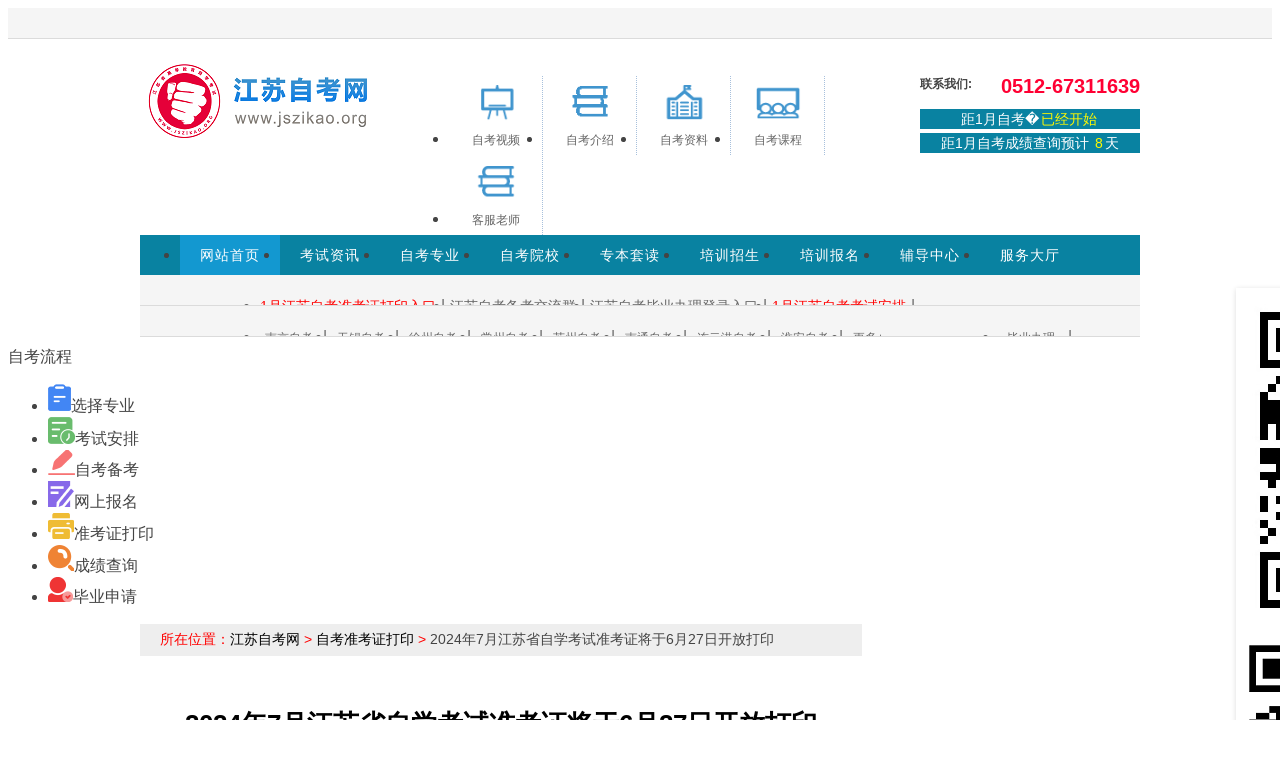

--- FILE ---
content_type: text/html; charset=utf-8
request_url: http://www.jszikao.org/zkzkzdy/57139.html
body_size: 10932
content:
<!DOCTYPE html PUBLIC "-//W3C//DTD XHTML 1.0 Transitional//EN" "http://www.w3.org/TR/xhtml1/DTD/xhtml1-transitional.dtd">
<html xmlns="http://www.w3.org/1999/xhtml">
  <head>
    <meta http-equiv="Content-Type" content="text/html; charset=utf-8" />
    <meta http-equiv="X-UA-Compatible" content="IE=9" />
      
    <title>2024年7月江苏省自学考试准考证将于6月27日开放打印-江苏自考网</title>
    <meta name="keywords" content="江苏省自学考试,江苏省自学考试准考证">    <meta name="description" content="江苏省2024年7月高等教育自学考试将于7月6-7日举行，考生可于6月27日9：00起登录江苏省教育考试院网站“招考业务”栏目“自学考试”页面打印本人准考证。">
        <meta itemprop="name" content="江苏自考网" />
    <meta itemprop="image" content="https://www.jszikao.org//statics/images/logo/1.png" />
    <base target="_blank">
   
    <link href="https://www.jszikao.org//statics/css/reset.css" rel="stylesheet" type="text/css" />
    <link href="https://www.jszikao.org//statics/css/default_blue.css?1768381391" rel="stylesheet" type="text/css" />
    <script type="text/javascript" src="https://www.jszikao.org//statics/js/jquery.min.js"></script>
    <script type="text/javascript" src="https://www.jszikao.org//statics/js/jquery.sgallery.js"></script>
    <script type="text/javascript" src="https://www.jszikao.org//statics/js/search_common.js"></script>
    
    <script src="https://www.178.com/s/js/jquery.lazyload.min.js" type="text/javascript" charset="utf-8"></script>
    <link rel="stylesheet" href="/statics/youhua/css/header.css">
    <link rel="stylesheet" href="/statics/css/newstyle.css">
    <script type="text/javascript" src="/statics/youhua/js/header.js"></script>
            <link rel="canonical" href="http://www.jszikao.org/zkzkzdy/57139.html"/>
  </head>
  <body>
    	<!-- mark function -->
    <div class="body-top">
      <div class="content">
        <div id="announ">
          <ul style="float: left;"><li><span style="color:#ff0000">欢迎访问江苏自考网！</span>江苏自考网为考生提供江苏自学考试信息服务，网站信息供学习交流使用，非政府官方网站，官方信息以江苏教育考试院www.jseea.cn为准。</li></ul><ul style="float: right;"><script type="text/javascript" src="https://www.jszikao.org/jsphp/?pageid=header_top"></script></ul>        </div>
              </div>
    </div>
    <div class="header">
            <div class="logo"><a href="http://www.jszikao.org/"><img src="http://www.jszikao.org/statics/images/logo/1.png" alt="江苏自考报名网_江苏自学考试网" /></a></div>
            <div class="iconmenu">
        <ul>
           
                              <li><a href="http://www.jszikao.org/zksp/" ><img src="http://www.jszikao.org/uploadfile/2018/1204/20181204040041908.png" width="45" height="45" alt="自考视频" /><span>自考视频</span></a></li>
                    <li><a href="http://www.jszikao.org/zkjs/" ><img src="/uploadfile/2021/0630/20210630092527881.gif" width="45" height="45" alt="自考介绍" /><span>自考介绍</span></a></li>
                    <li><a href="https://www.zikaox.com/ksdy/2852.html" ><img src="/uploadfile/2018/1204/20181204041142853.png" width="45" height="45" alt="自考资料" /><span>自考资料</span></a></li>
                    <li><a href="http://www.jszikao.org/kecheng/" ><img src="/uploadfile/2018/1204/20181204041212774.png" width="45" height="45" alt="自考课程" /><span>自考课程</span></a></li>
                    <li><a href="http://www.jszikao.org/kf" rel='nofollow'><img src="/uploadfile/2018/1204/20181204041228564.png" width="45" height="45" alt="客服老师" /><span>客服老师</span></a></li>
                            </ul>
      </div>
      <div class="header_right">
        <h3>联系我们:&nbsp;&nbsp;<span>0512-67311639</span></h3>
        <div class="clear"></div>
        <p>距1月自考�<span class="time">已经开始</span></p>
        <p>
距1月自考成绩查询预计
<span class="time">8</span>天</p>
      </div>
      <div class="bk10"></div>
      <div class="nav-bar">
        <map>
          <ul class="nav-site">
            <li class="active"><a href="http://www.jszikao.org"><span>网站首页</span></a></li>
             
                                    <li ><a href="http://www.jszikao.org/kszx/"  style="" title="考试资讯" target="_blank" >考试资讯</a></li>
                        <li ><a href="http://www.jszikao.org/zkzy/"  style="" title="自考专业" target="_blank" >自考专业</a></li>
                        <li ><a href="http://www.jszikao.org/zkyx/"  style="" title="自考院校" target="_blank" >自考院校</a></li>
                        <li ><a href="http://www.jszikao.org/zbtd/"  style="" title="专本套读" target="_blank" >专本套读</a></li>
                        <li ><a href="http://www.jszikao.org/pxzs/"  style="" title="培训招生" target="_blank" >培训招生</a></li>
                        <li ><a href="http://www.jszikao.org/zkjd/56549.html"  style="" title="培训报名" target="_blank" >培训报名</a></li>
                        <li ><a href="http://www.jszikao.org/jszkpxbjs/"  style="" title="辅导中心" target="_blank" >辅导中心</a></li>
                        <li ><a href="http://www.jszikao.org/fwdt/"  style="" title="服务大厅" target="_blank" >服务大厅</a></li>
                        <li ><a href="https://www.jszikao.org/zkbm/"  style="" title="自考报名" target="_blank" >自考报名</a></li>
                                              </ul>
                  </map>
      </div> 
      <!-- 院校链接板块 -->
      <div class="clear"></div>
      <!-- End -->
      <!-- header 公告搜索 -->
      <div class="bk6"></div>
      <div class="header_top">
        <ul>
          <h4 class="sy" style="font-size: 14px;">自考查询：</h4>
           
                              <li><a style="color:red;" href="https://www.jszikao.org/jszkkstzsxz/" title="1月江苏自考准考证打印入口" target="_blank" >1月江苏自考准考证打印入口</a><span>|</span></li>
                    <li><a style="" href="http://www.jszikao.org/weixin.html" title="江苏自考备考交流群" target="_blank" >江苏自考备考交流群</a><span>|</span></li>
                    <li><a style="" href="https://sdata.jseea.cn/tpl_front/homepage.html" title="江苏自考毕业办理登录入口" target="_blank" rel='nofollow'>江苏自考毕业办理登录入口</a><span>|</span></li>
                    <li><a style="color:red;" href="https://www.jszikao.org/ksap/57853.html" title="1月江苏自考考试安排" target="_blank" >1月江苏自考考试安排</a><span>|</span></li>
                                      </ul>
        <!-- 搜索 -->
        <div class="header_search">
          <div id="bdcs">
            <div class="bdcs-container">
              <div class="bdcs-main bdcs-clearfix" id="default-searchbox">      
                <div class="bdcs-search bdcs-clearfix" id="bdcs-search-inline">          
                  <form target="_blank" class="bdcs-search-form" action="http://zhannei.baidu.com/cse/site" id="bdcs-search-form">               
                    <input name="entry" value="1" type="hidden">                                                                        
                    <input name="q" class="bdcs-search-form-input" id="bdcs-search-form-input" placeholder="请输入关键词" style="height: 20px; line-height: 20px;" type="text">              
                    <input class="bdcs-search-form-submit " id="bdcs-search-form-submit" value="搜索" type="submit">     
                    <input type="hidden" name="cc" value="www.jszikao.org">                  
                  </form>      
                </div>                  
              </div>                           
            </div>
          </div>
        </div>
        <!-- end -->
      </div>
      <!-- end -->
      <!-- 城市 -->
       
                        <div class="header_top">
        <ul>
          <h4 class="sy" style="font-size: 14px;">各市自考：</h4>
                    <li><a style="padding: 0 5px;font-size:12px;" href="http://www.jszikao.org/nj/" title="南京自考" target="_blank">南京自考</a><span>|</span></li>
                    <li><a style="padding: 0 5px;font-size:12px;" href="http://www.jszikao.org/wx/" title="无锡自考" target="_blank">无锡自考</a><span>|</span></li>
                    <li><a style="padding: 0 5px;font-size:12px;" href="http://www.jszikao.org/xz/" title="徐州自考" target="_blank">徐州自考</a><span>|</span></li>
                    <li><a style="padding: 0 5px;font-size:12px;" href="http://www.jszikao.org/cz/" title="常州自考" target="_blank">常州自考</a><span>|</span></li>
                    <li><a style="padding: 0 5px;font-size:12px;" href="http://www.jszikao.org/sz/" title="苏州自考" target="_blank">苏州自考</a><span>|</span></li>
                    <li><a style="padding: 0 5px;font-size:12px;" href="http://www.jszikao.org/nt/" title="南通自考" target="_blank">南通自考</a><span>|</span></li>
                    <li><a style="padding: 0 5px;font-size:12px;" href="http://www.jszikao.org/lyg/" title="连云港自考" target="_blank">连云港自考</a><span>|</span></li>
                    <li><a style="padding: 0 5px;font-size:12px;" href="http://www.jszikao.org/ha/" title="淮安自考" target="_blank">淮安自考</a><span>|</span></li>
                    <li class="more"><a style="padding: 0 5px;font-size:12px;" href="http://www.jszikao.org/kszx/" title="更多" target="_blank">更多+</a><span></span></li>
          <h4 class="sy" style="font-size: 14px;color:red;margin-left:30px;">考生服务：</h4>
           <li><a style="padding: 0 8px; font-size:12px !important;" href="http://www.jszikao.org/bybl/" target="_blank">毕业办理</a><span>|</span></li>
        <li><a style="padding: 0 8px; font-size:12px !important;color:red;" href="http://www.jszikao.org/szdt/index.html" target="_blank">服务大厅</a><span>|</span></li>        </ul>
      </div>
                        <!-- End -->
      <script type="text/javascript" src="https://www.jszikao.org/jsphp/?pageid=header_banner"></script>
                </div>
    </div>
  <!-- 自考流程开始-->
  <div class="szp_zklc">
    <span>自考流程</span>
    <ul>
       
                  <li class="zklc-list1"><img src="/statics/images/icon/zklc_ico1.png"><a href="http://www.jszikao.org/zkzy/" title="选择专业" target="_blank" >选择专业</a></li>
            <li class="zklc-list2"><img src="/statics/images/icon/zklc_ico2.png"><a href="http://www.jszikao.org/ksap/" title="考试安排" target="_blank" >考试安排</a></li>
            <li class="zklc-list3"><img src="/statics/images/icon/zklc_ico3.png"><a href="http://www.jszikao.org/course/" title="自考备考" target="_blank" >自考备考</a></li>
            <li class="zklc-list4"><img src="/statics/images/icon/zklc_ico4.png"><a href="http://www.jszikao.org/zkbmxt/" title="网上报名" target="_blank" >网上报名</a></li>
            <li class="zklc-list5"><img src="/statics/images/icon/zklc_ico5.png"><a href="http://www.jszikao.org/jszkkstzsxz/" title="准考证打印" target="_blank" >准考证打印</a></li>
            <li class="zklc-list6"><img src="/statics/images/icon/zklc_ico6.png"><a href="http://www.jszikao.org/jscjcx/" title="成绩查询" target="_blank" >成绩查询</a></li>
            <li class="zklc-list7"><img src="/statics/images/icon/zklc_ico7.png"><a href="http://www.jszikao.org/bybl/" title="毕业申请" target="_blank" >毕业申请</a></li>
                      </ul>
  </div>
  <!-- 自考流程结束 -->
<!-- mark header -->
<link rel="stylesheet" href="/statics/youhua/css/show.css">
<div class="banner12"><!--<a style="width:50%;float:left" href="http://www.jszikao.org/zbtd/index.html"><img src="http://www.jszikao.org/uploadfile/2019/0813/20190813104523127.jpg" alt=""></a>
<a style="width:50%;float:left;"  href="http://www.jszikao.org/pxzs/"><img src="/uploadfile/2021/0518/20210518104714778.jpg" style="height:80px !important;" alt=""></a> 
--></div>
<div class="main">
  <div class="col-left">
    <script type="text/javascript" src="http://www.jszikao.org/jsphp/?pageid=show_banner"></script>
    <div class="crumbs"><span>所在位置：</span><a href="http://www.jszikao.org">江苏自考网</a><span> &gt; </span><a href="http://www.jszikao.org/zkzkzdy/">自考准考证打印</a><span> > </span> 2024年7月江苏省自学考试准考证将于6月27日开放打印</div>
<!-- mark temp_show_cops -->
    <div id="Article">
      <div class="banner11"></div>
      <h1>2024年7月江苏省自学考试准考证将于6月27日开放打印</h1>
      <center><span>2024-06-28 18:16:30&nbsp;&nbsp;&nbsp;来源：江苏省教育考试院&nbsp;&nbsp;&nbsp; 点击：</span><span id="hits"></span>&nbsp;&nbsp;&nbsp;       
        <div id="modal-dialog">
          <div id="modal-content">
            <i class="modal-hide">X</i>
            <p id="modal-title" style="text-align: left;">温馨提示</p>
            <p style="font-weight: bold;color: #333;font-size: 14px;margin: 10px 20px;text-align: left;">亲爱的考生，您好！</p>
            <div id="modal-text"></div>
            <a href="javascript:;" class="modal-hide" target="_self">我知道了</a>
          </div>
        </div>
        <div id="kecheng-right" style="display: inline-block;">
          <div class="kecheng-right-box">
            <div rel="external nofollow" href="javascript:;" target="_self">
                            <span class="xcxtc">自考在线学习</span>
              <a href="/kf/" class="yxz_lq">+问答</a>
            </div>
          </div>   
          <script>
            const xcxText = "<div id='modal-text'>扫码关注自考伴小程序，可兑换视频课程在线学习" + "<img src='http://www.jszikao.org/uploadfile/2022/1209/20221209023630994.png'>" + "随时可在线练题、与考生互动、与资源老师进行交流解答</div>";

          </script>
          &nbsp;&nbsp;&nbsp;
          <script type="text/javascript" src="http://www.jxzk.com.cn/jsphp/?pageid=show_weburl"></script>
          </center>
          <hr class="ctt-line" />
        <div class="content table">
                    　　江苏省2024年7月高等教育自学考试将于7月6-7日举行，考生可于<span style="color:#ff0000;"><strong>6月27日9：00起</strong></span>登录江苏省教育考试院网站&ldquo;招考业务&rdquo;栏目&ldquo;自学考试&rdquo;页面打印本人准考证。
<p><strong>　　省教育考试院提醒广大考生:</strong></p>
<p>　　1.准考证须使用空白A4纸打印，严禁伪造、变造或擅自涂改，严禁在准考证正反面做任何标记，否则按违规处理。查询不到本人准考证信息的考生请按系统提示尽快与当地考办联系处理，以免影响考试。</p>
<p>　　2.为营造公平安全的考试环境，按教育部统一要求，我省自考实施考生进入考点(或考点内的封闭区)安检，考生应主动配合工作人员完成安检工作，不得将手机、智能手表(手环)等通讯工具带入考点。</p>
<p>　　考试当天建议考生提前1小时到达考点，接受安检、身份核验、违规物品检查等，以免影响考试。考前30分钟方可进入考场，开考15分钟后，迟到考生禁止入场，交卷时间不得早于本场考试结束前30分钟。</p>
<p>　　3.请考生仔细查看准考证上的注意事项，遵守考场纪律，诚信参加考试。其他注意事项请认真阅读省教育考试院网站上公布的《江苏省2024年7月高等教育自学考试特别提醒》。</p>
<p><strong>　　以上内容转载自江苏省教育考试院：https://www.jseea.cn/webfile/index/index_zkxx/2024-06-26/7211634504081870848.html</strong></p>
                     <link rel="stylesheet" href="/statics/youhua/pc/css/table.css">  
<div class="tableBox">
  <p id="tableBox_title">江苏自考助学报名预约</p>
  <div class="tableItem">
    <div class="tableInput">
      <label>
        <img src="/statics/youhua/pc/img/icon_tableName.png">
        <input type="text" id="table_name" maxlength="25" placeholder="请输入您的姓名">
      </label>
      <label>
        <img src="/statics/youhua/pc/img/icon_tableTel.png">
        <input type="text" id="table_phone" maxlength="11" placeholder="请输入您的联系方式" oninput="this.value = this.value.replace(/[^0-9]/g, '')">
      </label>
      <div>
        <img src="/statics/youhua/pc/img/icon_tableEdu.png">
        <select id="table_level">
          <option value="">请选择您的报考层次</option>
          <option value="大专">大专</option>
          <option value="本科">本科</option>
          <option value="专本套读">专本套读</option>
        </select>
      </div>
    </div>
    <div class="tableBox_btn">
      <button class="tableBox_sub">提交报名信息</button>
      <button class="tableBox_res">重置信息</button>
    </div>
    <div class="table_privacy">
      <input type="checkbox" id="tableBox_privacy">我已阅读并同意<span class="privacyClick">《用户隐私条款》</span>
      <div class="agreement_content" style="display: none;">
        <div class="agreement_title">
          <h3>个人信息授权与保护声明</h3>
          <span class="agreement_close">关闭</span>
        </div>
        <div class="agreement_item">
          <p>鉴于网络的特性，本网站将无可避免地与您产生直接或间接的互动关系，故特此说明本网站对用户个人信息所采取的收集、使用和保护政策，请您务必仔细阅读：</p> <br><p style="font-weight: bold;">信息收集范围</p><p>我们根据合法、正当、必要的原则，仅收集为您提供服务所必要的信息。包括：</p><p>1、您在使用我们服务时主动提供的信息</p><p>(2)您通过电话咨询方式提供的姓名、电话、住址、微信/QQ、备注等信息。</p><p>(3)您在使用网上咨询服务所提供的姓名、电话、住址、微信/QQ、备注等信息。</p><p>(4)您参与我们线上活动时填写的调查问卷中可能包含您的姓名、电话、地址等信息。</p><p>我们的部分服务可能需要您提供特定的个人敏感信息来实现特定功能。</p><p>若您选择不提供该类信息，则可能无法正常使用服务中的特定功能，但不影响您使用服务中的其他功能。</p><p>若您主动提供您的个人敏感信息，即表示您同意我们按本政策所述目的和方式来处理您的个人敏感信息。</p><p>本次报名数据服务由本网站提供，本网站不承担由于内容的不一致性所引起的一切争议和法律责任，报名结果以最终辅导报名系统为准。</p><br><p style="font-weight: bold;"> 信息使用用途</p><p> 我们严格遵守法律法规的规定及与用户的约定，将收集的信息用于以下用途。若我们超出以下用途使用您的信息，我们将再次向您进行说明，并征得您的同意。</p><p> 1、通过微信、电话形式建立沟通，向您提供学历咨询服务。</p><p> 2、满足您的个性化需求。例如，学历途径规划、学历评估等。</p><p> 3、项目开发和服务优化。例如，通过您的咨询问题及服务过程中您的建议等，优化我们的服务。</p><p> 4、向您推荐您可能感兴趣的学校、资讯等。</p><p> 5、学校推荐。例如，我们会根据您的具体要求以您所具备的条件向您推荐合适的院校。</p><p> 为了让您有更好的体验、改善我们的服务或经您同意的其他用途，在符合相关法律法规的前提下，我们可能将通过某些服务所收集的信息用于我们的其他服务。例如，将您在使用我们某项服务时的信息，用于另一项服务中向您展示个性化的内容或广告、用于用户研究分析与统计等服务。</p><br><p style="font-weight: bold;">信息保护</p><p> 我们仅在本《隐私政策》所述目的所必需的期间和法律法规要求的时限内保留您的个人信息。</p><p> 本网站将对您所提供的资料进行严格的管理及保护，本网站将使用相应的技术，防止您的个人资料丢失、被盗用或遭篡改。</p><p> 当政府机关依照法定程序要求本网站披露个人资料时，本网站将根据执法单位之要求或为公共安全之目的提供个人资料。在此情况下之任何披露，本网站均得免责。</p><p> 由于您将用户密码告知他人或与他人共享注册帐户，由此导致的任何个人资料泄露。任何由于计算机问题、黑客政击、计算机病毒侵入或发作、因政府管制而造成的暂时性关闭等影响网络正常经营之不可抗力而造成的个人资料泄露、丢失、被盗用或被篡改情况时本网站亦毋需承担任何责任。</p><br><p style="font-weight: bold;"> 未成年人保护</p><p> 本网站将建立和维持一合理的程序，以保护未成年人个人资料的保密性及安全性。本网站郑重声明：任何16岁以下的未成年人参加网上活动应事先得到家长或其法定监护人的可经查证的同意。若您是未成年人的监护人，当您对您所监护的未成年人的个人信息有相关疑问时，请通过与我们联系。</p><br><p style="font-weight: bold;"> 适用范围</p><p> 我们的所有服务均适用本政策。但某些服务有其特定的隐私指引/声明，该特定隐私指引/声明更具体地说明我们在该服务中如何处理您的信息。如本政策与特定服务的隐私指引/声明有不一致之处，请以该特定隐私指引/声明为准。</p><p> 您必须完全同意以上协议才能使用本网站的在线报名服务。</p>
        </div>
      </div>
    </div>
  </div>
</div>
<script>
  var tablename=`江苏自考助学报名预约`;
</script>
<script src="/statics/youhua/pc/js/table.js"></script>           
<script type="text/javascript" src="http://www.jszikao.org/jsphp/?pageid=show_weixin"></script>
<div class="related" hidden>
  <h5 class="blue" style="color: red;font-weight:700;font-size:16px;">推荐阅读：</h5>
  <ul class="list blue lh24 f14">
        <li>·<a href="http://www.jszikao.org/zkzkzdy/58056.html" target="_blank" style="color:#0891fa;">2025年10月江苏省自学考试准考证将于10月17日开放打印</a><span>(2025-10-17)</span></li>
        <li>·<a href="http://www.jszikao.org/zkzkzdy/58026.html" target="_blank" style="color:#0891fa;">2025年10月江苏自考准考证打印时间</a><span>(2025-09-05)</span></li>
        <li>·<a href="http://www.jszikao.org/zkzkzdy/57754.html" target="_blank" style="color:#0891fa;">2025年4月江苏省自学考试准考证将于4月3日开放打印</a><span>(2025-04-03)</span></li>
        <li>·<a href="http://www.jszikao.org/zkzkzdy/57576.html" target="_blank" style="color:#0891fa;">2025年1月江苏自考准考证打印问题总汇</a><span>(2024-12-30)</span></li>
        <li>·<a href="http://www.jszikao.org/zkzkzdy/57575.html" target="_blank" style="color:#0891fa;">2025年1月江苏自考准考证打印详细步骤</a><span>(2024-12-30)</span></li>
      </ul>
</div>
<script type="text/javascript" src="http://www.jszikao.org/jsphp/?pageid=show_footer"></script>
<!-- mark show_footer -->
          <!--内容关联投票-->
        </div>
        <div id="pages" class="text-c"></div>
        <div class="Article-Tool">
        </div>
        <p class="f14">
          <strong>上一篇：</strong><a href="http://www.jszikao.org/zkzkzdy/57102.html">江苏自考准考证打印步骤有讲究吗?</a><br />
          <strong>下一篇：</strong><a href="http://www.jszikao.org/zkzkzdy/57352.html">2024年10月江苏自考准考证打印时间</a>
        </p>
        <!--  猜你喜欢 -->
         
 
  
<div class="related" hidden>
  <h5 class="blue">猜你喜欢：</h5>
  <ul class="list blue lh24 f14">
            <li>·<a href="http://www.jszikao.org/zkzcgg/58090.html" target="_blank">关于调整江苏省自学考试2026年1月考试时间的通知</a><span>(2025-11-25)</span></li>
        <li>·<a href="http://www.jszikao.org/zkcjcx/58087.html" target="_blank">2025年10月江苏省自学考试成绩发布通告 </a><span>(2025-11-20)</span></li>
        <li>·<a href="http://www.jszikao.org/zkzkzdy/58056.html" target="_blank">2025年10月江苏省自学考试准考证将于10月17日开放打印</a><span>(2025-10-17)</span></li>
        <li>·<a href="http://www.jszikao.org/zkzcgg/58012.html" target="_blank">江苏省自学考试质量管理工程专业（专升本）将于2025年10月起开考 </a><span>(2025-08-27)</span></li>
        <li>·<a href="http://www.jszikao.org/zkcjcx/57974.html" target="_blank">2025年7月江苏省自学考试成绩发布通告 </a><span>(2025-07-31)</span></li>
         
  </ul>
</div>
 
<!-- mark temp_show_iflike -->
        <div class="bk15"></div>
                </div>
      <div class="banner11"></div>
      <!-- 相关文章 学院动态 -->
      <div class="show_news">
  <div class="notice">
    <h2 class="hs">近期更新</h2>
    <ul class="actile">         
                  <li class="bt-lists">
        <span class="circle"></span>
        <a href="http://www.jszikao.org/zkzkzdy/58056.html" target="_blank" title="2025年10月江苏省自学考试准考证将于10月17日开放打印">2025年10月江苏省自学考试准考证将于...</a>
        <span class="sj"><font color="red">10-17</font></span>
      </li>
            <li class="bt-lists">
        <span class="circle"></span>
        <a href="http://www.jszikao.org/zkzkzdy/58026.html" target="_blank" title="2025年10月江苏自考准考证打印时间">2025年10月江苏自考准考证打印时间</a>
        <span class="sj"><font color="red">09-05</font></span>
      </li>
            <li class="bt-lists">
        <span class="circle"></span>
        <a href="http://www.jszikao.org/zkzkzdy/57754.html" target="_blank" title="2025年4月江苏省自学考试准考证将于4月3日开放打印">2025年4月江苏省自学考试准考证将于4...</a>
        <span class="sj"><font color="red">04-03</font></span>
      </li>
            <li class="bt-lists">
        <span class="circle"></span>
        <a href="http://www.jszikao.org/zkzkzdy/57576.html" target="_blank" title="2025年1月江苏自考准考证打印问题总汇">2025年1月江苏自考准考证打印问题总汇</a>
        <span class="sj"><font color="red">12-30</font></span>
      </li>
            <li class="bt-lists">
        <span class="circle"></span>
        <a href="http://www.jszikao.org/zkzkzdy/57575.html" target="_blank" title="2025年1月江苏自考准考证打印详细步骤">2025年1月江苏自考准考证打印详细步骤</a>
        <span class="sj"><font color="red">12-30</font></span>
      </li>
            <li class="bt-lists">
        <span class="circle"></span>
        <a href="http://www.jszikao.org/zkzkzdy/57574.html" target="_blank" title="2025年1月江苏省自学考试准考证12月26日开放打印">2025年1月江苏省自学考试准考证12月2...</a>
        <span class="sj"><font color="red">12-30</font></span>
      </li>
            <li class="bt-lists">
        <span class="circle"></span>
        <a href="http://www.jszikao.org/zkzkzdy/57548.html" target="_blank" title="江苏自考准考证丢失或损坏怎么办?">江苏自考准考证丢失或损坏怎么办?</a>
        <span class="sj"><font color="red">12-17</font></span>
      </li>
            <li class="bt-lists">
        <span class="circle"></span>
        <a href="http://www.jszikao.org/zkzkzdy/57547.html" target="_blank" title="打印江苏自考准考证时打印机无法正常打印怎么办?">打印江苏自考准考证时打印机无法正常...</a>
        <span class="sj"><font color="red">12-17</font></span>
      </li>
            <li class="bt-lists">
        <span class="circle"></span>
        <a href="http://www.jszikao.org/zkzkzdy/57546.html" target="_blank" title="江苏自考准考证打印时页面显示空白怎么办?">江苏自考准考证打印时页面显示空白怎...</a>
        <span class="sj"><font color="red">12-17</font></span>
      </li>
                </ul>
  </div>
  <div class="notice" style="margin-right: 0">
    <h2 class="hs">考试资讯</h2>
    <ul class="actile">         
                  <li class="bt-lists">
        <span class="circle"></span>
        <a href="http://www.jszikao.org/nt/57337.html" target="_blank" title="2024年10月南通自考报名时间已出!">2024年10月南通自考报名时间已出!</a>
        <span class="sj"><font color="red">08-30</font></span>
      </li>
            <li class="bt-lists">
        <span class="circle"></span>
        <a href="http://www.jszikao.org/sz/57336.html" target="_blank" title="2024年10月苏州自考报名时间已出!">2024年10月苏州自考报名时间已出!</a>
        <span class="sj"><font color="red">08-30</font></span>
      </li>
            <li class="bt-lists">
        <span class="circle"></span>
        <a href="http://www.jszikao.org/cz/57335.html" target="_blank" title="2024年10月常州自考报名时间已出!">2024年10月常州自考报名时间已出!</a>
        <span class="sj"><font color="red">08-30</font></span>
      </li>
            <li class="bt-lists">
        <span class="circle"></span>
        <a href="http://www.jszikao.org/xz/57334.html" target="_blank" title="2024年10月徐州自考报名时间已出!">2024年10月徐州自考报名时间已出!</a>
        <span class="sj"><font color="red">08-29</font></span>
      </li>
            <li class="bt-lists">
        <span class="circle"></span>
        <a href="http://www.jszikao.org/wx/57333.html" target="_blank" title="2024年10月无锡自考报名时间已出!">2024年10月无锡自考报名时间已出!</a>
        <span class="sj"><font color="red">08-29</font></span>
      </li>
            <li class="bt-lists">
        <span class="circle"></span>
        <a href="http://www.jszikao.org/nj/57332.html" target="_blank" title="2024年10月南京自考报名时间已出!">2024年10月南京自考报名时间已出!</a>
        <span class="sj"><font color="red">08-29</font></span>
      </li>
            <li class="bt-lists">
        <span class="circle"></span>
        <a href="http://www.jszikao.org/wx/57319.html" target="_blank" title="无锡自考报名缴费如何缴?">无锡自考报名缴费如何缴?</a>
        <span class="sj"><font color="red">08-22</font></span>
      </li>
            <li class="bt-lists">
        <span class="circle"></span>
        <a href="http://www.jszikao.org/wx/57318.html" target="_blank" title="无锡自考报名专业和课程如何选择?">无锡自考报名专业和课程如何选择?</a>
        <span class="sj"><font color="red">08-22</font></span>
      </li>
            <li class="bt-lists">
        <span class="circle"></span>
        <a href="http://www.jszikao.org/wx/57317.html" target="_blank" title="无锡自考报名注册需要注意什么?">无锡自考报名注册需要注意什么?</a>
        <span class="sj"><font color="red">08-22</font></span>
      </li>
                </ul>
  </div>
</div>
<!-- mark temp_show_zjgx -->
      <!-- 学院动态End -->
    </div>
    <div class="col-auto">
      <!-- widget -->
      <link rel="stylesheet" href="/statics/youhua/css/widget.css">
<script type="text/javascript" src="/statics/youhua/js/widget.js"></script>
<div class="box-right">
  <li class="lis">江苏自考网便捷服务</li>
  <ul class="platform">
    <a href="https://www.jszikao.org/zkbmxt/"  target="_blank" class="a1">江苏自考报名入口</a>

<a href="https://www.jszikao.org/jszkkstzsxz/" target="_blank" class="a1">自考准考证打印入口</a>

<a href="http://www.jszikao.org/zxbm/" target="_blank" class="a1">江苏自考助学入口</a>


  </ul>
</div>
<div class="clear"></div>
<div class="col-ding-1-1">
  <div class="cross">
    <h2 class="hs">江苏自考考生服务</h2>
    <ul class="ico">
       
                  <li><a href="http://www.jszikao.org/zksp/" class="xs" style="" >自考介绍 </a></li>
            <li><a href="https://www.jszikao.org/zkbm/" class="xs" style="color:red;" >报名报考</a></li>
            <li><a href="http://www.jszikao.org/ksap/" class="xs" style="" >考试安排</a></li>
            <li><a href="http://www.jszikao.org/zkzkzdy/" class="xs" style="" >准考证打印</a></li>
            <li><a href="http://www.jszikao.org/zkcjcx/" class="xs" style="color:red;" >成绩查询</a></li>
            <li><a href="http://www.jszikao.org/zkzy/" class="xs" style="color:red;" >自考专业</a></li>
            <li><a href="http://www.jszikao.org/xsxw/" class="xs" style="" >学士学位</a></li>
            <li><a href="http://www.jszikao.org/sjkh/" class="xs" style="" >实践考核</a></li>
            <li><a href="http://www.jszikao.org/zkbylw/" class="xs" style="" >毕业论文</a></li>
            <li><a href="http://www.jszikao.org/zkzzmk/" class="xs" style="color:red;" >转考免考</a></li>
            <li><a href="http://www.jszikao.org/zblxdh/" class="xs" style="" >考办联系</a></li>
            <li><a href="http://www.jszikao.org/jszkxlcx/" class="xs" style="" >学历查询</a></li>
                        <div class="clear"></div>
    </ul>
  </div>
</div>
<div class="bk5"></div>
<div id="float" class="col-ding-2 fixed_window">
  <div class="er_code">
    <ul id="navGroupChat">
      <li class="active"><img src="/statics/images/xue/icons_001.png" class="iconsgropuchat">  考生交流群</li>
      <li><img src="/statics/images/xue/icons_001.png" class="iconsgropuchat">  微信公众号</li>
    </ul>
    <div class="code groupchat" style="padding-top:10px;padding-left: 10px;"><img src="/uploadfile/2022/0725/20220725095252232.png?1768381391">
      <p class="biao">扫一扫加入微信交流群</p>
      <p>与其他自考生一起互动、学习探讨，提升自己。</p>
    </div>
    <div class="code groupchat szp_hidden" style="padding-top:10px;padding-left: 10px;"><img src="/uploadfile/2019/1221/20191221095954401.jpg?1768381391">
      <p class="biao">扫一扫关注微信公众号</p>
      <p>随时获取自考信息以及各类学习资料、学习方法、教程。</p>
    </div>
  </div>
  <div class="clear"></div>
  <div class="yati">
            <h3>自考押题资料领取<a href="http://www.jszikao.org/jszkytzl/" target="_blank">更多></a></h3>
                <a class="yati_list" href="http://www.jszikao.org/ythyywxbk/54677.html" target="_blank">
      <img src="/statics/images/pdf.png" alt="" />
      <li>
        <p>江苏自考00015英语（二）短文写作押题资料<img src="/statics/images/huo.png" alt="" /></p>
        <p class="yati_details">领取次数 8604 <span class="yati_xiangqing">详情</span></p>
      </li>
    </a>
                <a class="yati_list" href="http://www.jszikao.org/ytrlzyglbk/54734.html" target="_blank">
      <img src="/statics/images/pdf.png" alt="" />
      <li>
        <p>江苏自考05962招聘管理押题资料</p>
        <p class="yati_details">领取次数 5342 <span class="yati_xiangqing">详情</span></p>
      </li>
    </a>
                <a class="yati_list" href="http://www.jszikao.org/ytrlzyglbk/54735.html" target="_blank">
      <img src="/statics/images/pdf.png" alt="" />
      <li>
        <p>江苏自考03871市场调查与市场分析押题资料</p>
        <p class="yati_details">领取次数 5092 <span class="yati_xiangqing">详情</span></p>
      </li>
    </a>
                <a class="yati_list" href="http://www.jszikao.org/ythyywxbk/54640.html" target="_blank">
      <img src="/statics/images/pdf.png" alt="" />
      <li>
        <p>江苏自考07038红楼梦研究押题资料</p>
        <p class="yati_details">领取次数 3987 <span class="yati_xiangqing">详情</span></p>
      </li>
    </a>
              </div>
  <div class="bk10"></div>
</div>
<!-- mark widget -->
      <!-- End -->
    </div>
  </div>
<script type="text/javascript" src="/statics/youhua/js/show.js"></script>

  <script language="JavaScript" src="http://www.jszikao.org/api.php?op=count&id=57139&modelid=1"></script>
  <link rel="stylesheet" href="/statics/css/youhua/left_ewm.css">
<div class="float-left-ewm" >
    <p class="float-left-tit">扫描小程序选择报考专业</p>
  <img src="http://www.jszikao.org/uploadfile/2023/0224/20230224014906677.png">
  <div class="float-left-p">
    <p style="display:block">进入在线做题学习</p>
  	                                <p>查看了解自考专业</p>
                <p>查询最新政策公告</p>
                <p>进入历年真题学习</p>
                  </div>
  
  <div id="float-left-close"><img src="/statics/images/tcclose.png"></div>
</div> 

<script type="text/javascript" src="/statics/js/youhua/left_ewm.js"></script>
<link rel="stylesheet" href="/statics/youhua/css/footer.css">
<script type="text/javascript" src="/statics/youhua/js/footer.js"></script>
<div class="bk10"></div>
<div class="main">
  <!-- 友情链接 .-->
    </div>
    <div class="footer">
    <div class="info">
                              <a href="http://www.jszikao.org/zkyx/"><span>自考院校</span></a> |     
            <a href="http://www.jszikao.org/zkzy/"><span>自考专业</span></a> |     
            <a href="http://www.jszikao.org/zkbm/"><span>江苏自考报名</span></a> |     
            <a href="http://www.jszikao.org/ksxz/"><span>考试须知</span></a> |     
            <a href="http://www.jszikao.org/cxdy/"><span>查询打印</span></a> |     
            <a href="http://www.jszikao.org/zkzl/"><span>自考资料</span></a> |     
            <a href="http://www.jszikao.org/zkjd/"><span>江苏自考解答</span></a> |     
            <a href="http://www.jszikao.org/kszx/"><span>考试资讯</span></a> |     
            <a href="http://www.jszikao.org/zxks/"><span>自学考试</span></a> |     
            <a href="http://www.jszikao.org/zksp/"><span>自考视频</span></a> |     
            <a href="http://www.jszikao.org/zkzt/"><span>专题</span></a> |     
            <a href="http://www.jszikao.org/zkzcgg/"><span>江苏自考政策公告</span></a> |     
            <a href="http://www.jszikao.org"><span>江苏自考网上报名</span></a> |     
            <a href="http://www.jszikao.org"><span>江苏自考准考证打印</span></a> |     
            <a href="http://www.jszikao.org/ksdg/"><span>考试大纲</span></a> |     
            <a href="http://www.jszikao.org"><span>江苏自考成绩查询</span></a> |     
            <a href="http://www.jszikao.org/jszkxlcx/"><span>江苏自考学历查询</span></a> |     
            <a href="http://www.jszikao.org/zxbm/"><span>助学报名</span></a> |     
            <a href="http://www.jszikao.org/ckbm/"><span>成考报名</span></a> |     
            <a href="http://www.jszikao.org/bmkszn/"><span>报名考试指南</span></a> |     
            <a href="http://www.jszikao.org/zkmkrk/"><span>转考免考入口</span></a> |     
            <a href="http://www.jszikao.org/rkdh/"><span>入口导航</span></a> |     
            <a href="http://www.jszikao.org/zkflhd/"><span>福利活动</span></a> |     
            <a href="http://www.jszikao.org/zklt/"><span>自考论坛</span></a> |     
            <a href="http://www.jszikao.org/jszkzt/"><span>自考真题</span></a> |     
                              <!-- 友情链接typeid="54"定义链接类别 -->
      <div class="bk10"></div>
      <p class="powered">    
      </p><div class="copyright">
      <a href="http://www.jszikao.org/">江苏自考网</a> | 
<a href="http://www.jszikao.org/kskm/">江苏自考考试科目</a> | 
<a href="http://www.jszikao.org/">江苏自考</a> | 
<a href="http://www.jszikao.org/">江苏自学考试</a> | 
<a href="http://www.jszikao.org/">江苏自考报名</a> |
<a href="http://www.jszikao.org/nj/">南京自考</a> |
<a href="http://www.jszikao.org/sz/">苏州自考</a> |
<a href="http://www.jszikao.org/nt/">南通自考</a> |
<a href="/about/contact-us/">联系我们</a> | 
<a href="/sitemaps.html">网站地图</a> | 
<a href="/sitemap.html">地图路径 </a>  |       <br>Copyright 2012-2026 <a href="/">江苏自考网</a> www.jszikao.org All Rights Reserved. <br>
      声明：本站为江苏自学考试民间咨询网站，近期江苏自学考试动态请各位考生以省教育考试院、各市自考办通知为准。      <br>
            本站地址：苏州市姑苏区人民路1023号永霖大厦728室&nbsp;&nbsp;咨询电话：0512-67311639&nbsp;&nbsp;合作洽谈：18136966257&nbsp;靳老师<br>
      版权所有：苏州爱学教育科技有限公司	&nbsp;&nbsp;<p>本站部分文字及图片均来自于网络，如侵犯到您的权益，请及时发送邮件到2657437132@qq.com，我们会尽快处理
<a href="http://www.jszikao.org/about/complaint/">投诉中心</a> | &nbsp;&nbsp;法律顾问：肖云律师 
      <br>
            </div>
    </div>
    <span class="none">
      <script>
var _hmt = _hmt || [];
(function() {
  var hm = document.createElement("script");
  hm.src = "https://hm.baidu.com/hm.js?19500e1d306cf1a048572b8c7e895650";
  var s = document.getElementsByTagName("script")[0]; 
  s.parentNode.insertBefore(hm, s);
})();
</script>
            <!--百度推送-->
    </span>
    <script src="https://www.jszikao.org//statics/js/fixed.js" type="text/javascript"></script>
        <div class="izl-rmenu">
      <a href="/kf/" class="__kf"></a>
      <a href="https://www.jszikao.org/weixinmp.html" class="__wxgzh"></a>
      <img src="/uploadfile/2019/1221/20191221095954401.jpg" id="gzh_pic">
      <a href="https://www.jszikao.org/weixin.html" class="__wxjlq"></a>
      <img src="/uploadfile/2022/0725/20220725095252232.png" id="wxjlq_pic">
      <a href="http://www.jszikao.org/kecheng/" class="__kf" style="background:url('/uploadfile/2023/0823/20230823023520619.jpg') no-repeat;"rel=“nofollow”></a>      <a class="__zkbapp" target="__blank"></a>
      <img src="http://www.jszikao.org//uploadfile/2023/0308/20230308113025931.png" id="zkb_img">
      <a href="#" target="_self" class="btn_top" style="display: block;"></a>
    </div>  
        <script type="text/javascript" src="/statics/youhua/pc/js/aes.js"></script>
  <script type="text/javascript" src="/statics/youhua/pc/js/allconfig.js"></script>
  <script type="text/javascript" src="/statics/youhua/pc/js/jsencrypt.min.js"></script>
  <script type="text/javascript" src="/statics/youhua/pc/js/md5.js"></script>
    </body>
  </html>
<!-- mark footer -->
<!-- mark show -->


--- FILE ---
content_type: text/html; charset=utf-8
request_url: https://www.jszikao.org/jsphp/?pageid=show_weixin
body_size: 123
content:
	<!-- mark function -->
document.writeln('<div class="show_weixin" style="padding-top:10px;padding-left: 10px;padding-right: 10px;"><img style="width:100%;text-align: center;display: block;margin: auto;" src="/statics/images/weixin/show-wx-1.jpg?1768381394"></div>');
<!-- mark jsphp -->


--- FILE ---
content_type: text/html; charset=utf-8
request_url: https://www.jszikao.org/jsphp/?pageid=show_footer
body_size: 587
content:
	<!-- mark function -->
document.writeln('<div class="show_footer"><div style="border-top: 1px solid #555555;">自讲精讲课程领取</div><script>var ckimgurl = "http://gn.xuekao123.com";var siteym = "http://www.jszikao.org/";</script><script src="http://gn.xuekao123.com/getjs/index/id/63" type="text/javascript"></script><script src="http://gn.xuekao123.com/public/static/js/show_wz_zkkc.js" charset="gb2312" type="text/javascript"></script>	<div class="state">		<span>江苏自考网申明：</span>		<p>(一)由于各方面情况的调整与变化本网提供的考试信息仅供参考，敬请以教育考试院及院校官方公布的正式信息为准。</p>		<p>(二）本网注明信息来源为其他媒体的稿件均为转载体，免费转载出于非商业性学习目的，版权归原作者所有。如有内容与版权问题等请与本站联系。联系方式：邮件 1105058242@qq.com </p>	</div></div>');
<!-- mark jsphp -->


--- FILE ---
content_type: text/html; charset=utf-8
request_url: http://gn.xuekao123.com/getjs/index/id/63
body_size: 434
content:

 var dy_kcname = '03709马克思主义基本原理概论'; var dy_playurl  = '1498'; var xy_kcname = '03708中国近代史纲要'; var xy_playurl = '1501';var sitename = '江苏自考网';var wxgzh = 'http://www.jszikao.org//uploadfile/2023/0530/20230530113336637.jpg';var rows  = '英语二|500|1499|||00538 中国古代文学史(一)|500|1512|||00539 中国古代文学史(二)|500|1514|||00541 语言学概论|500|1614||| 00537 中国现代文学史|500|1513|||06091薪酬管理  |500|1500|||06093人力资源开发与管理|500|1627|||00320 领导科学|500|1501|||00261 行政法学|500|1498|||';